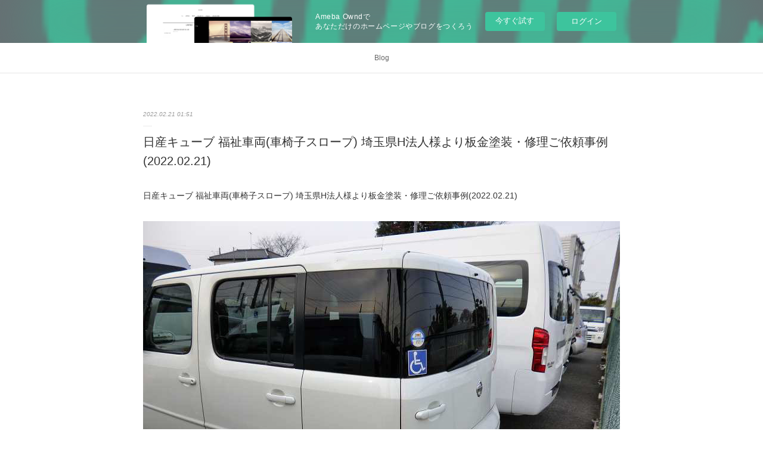

--- FILE ---
content_type: text/html; charset=utf-8
request_url: https://welfaresupport.amebaownd.com/posts/32490784
body_size: 8431
content:
<!doctype html>

            <html lang="ja" data-reactroot=""><head><meta charSet="UTF-8"/><meta http-equiv="X-UA-Compatible" content="IE=edge"/><meta name="viewport" content="width=device-width,user-scalable=no,initial-scale=1.0,minimum-scale=1.0,maximum-scale=1.0"/><title data-react-helmet="true">日産キューブ 福祉車両(車椅子スロープ) 埼玉県H法人様より板金塗装・修理ご依頼事例(2022.02.21) | 福祉車両専門店『ウェルファーレ・サポート』</title><link data-react-helmet="true" rel="canonical" href="https://welfaresupport.amebaownd.com/posts/32490784/"/><meta name="description" content="日産キューブ 福祉車両(車椅子スロープ) 埼玉県H法人様より板金塗装・修理ご依頼事例(2022.02.21)"/><meta property="fb:app_id" content="522776621188656"/><meta property="og:url" content="https://case.fukushisyaryou.jp/posts/32490784"/><meta property="og:type" content="article"/><meta property="og:title" content="日産キューブ 福祉車両(車椅子スロープ) 埼玉県H法人様より板金塗装・修理ご依頼事例(2022.02.21)"/><meta property="og:description" content="日産キューブ 福祉車両(車椅子スロープ) 埼玉県H法人様より板金塗装・修理ご依頼事例(2022.02.21)"/><meta property="og:image" content="https://cdn.amebaowndme.com/madrid-prd/madrid-web/images/sites/1259176/3b21102851fe4326edcde97f2f806278_26ef373d28b0f2eecdc619bfe4208842.jpg"/><meta property="og:site_name" content="福祉車両専門店『ウェルファーレ・サポート』"/><meta property="og:locale" content="ja_JP"/><meta name="twitter:card" content="summary_large_image"/><meta name="twitter:site" content="@amebaownd"/><meta name="twitter:title" content="日産キューブ 福祉車両(車椅子スロープ) 埼玉県H法人様より板金塗装・修理ご依頼事例(2022.02.21) | 福祉車両専門店『ウェルファーレ・サポート』"/><meta name="twitter:description" content="日産キューブ 福祉車両(車椅子スロープ) 埼玉県H法人様より板金塗装・修理ご依頼事例(2022.02.21)"/><meta name="twitter:image" content="https://cdn.amebaowndme.com/madrid-prd/madrid-web/images/sites/1259176/3b21102851fe4326edcde97f2f806278_26ef373d28b0f2eecdc619bfe4208842.jpg"/><meta name="twitter:app:id:iphone" content="911640835"/><meta name="twitter:app:url:iphone" content="amebaownd://public/sites/1259176/posts/32490784"/><meta name="twitter:app:id:googleplay" content="jp.co.cyberagent.madrid"/><meta name="twitter:app:url:googleplay" content="amebaownd://public/sites/1259176/posts/32490784"/><meta name="twitter:app:country" content="US"/><link rel="amphtml" href="https://amp.amebaownd.com/posts/32490784"/><link rel="alternate" type="application/rss+xml" title="福祉車両専門店『ウェルファーレ・サポート』" href="https://case.fukushisyaryou.jp/rss.xml"/><link rel="alternate" type="application/atom+xml" title="福祉車両専門店『ウェルファーレ・サポート』" href="https://case.fukushisyaryou.jp/atom.xml"/><link rel="sitemap" type="application/xml" title="Sitemap" href="/sitemap.xml"/><link href="https://static.amebaowndme.com/madrid-frontend/css/user.min-a66be375c.css" rel="stylesheet" type="text/css"/><link href="https://static.amebaowndme.com/madrid-frontend/css/malia/index.min-a66be375c.css" rel="stylesheet" type="text/css"/><link rel="icon" href="https://cdn.amebaowndme.com/madrid-prd/madrid-web/images/sites/1259176/9fc5d6b9a5e00d9fc17fc40b266843e9_58d326972aa283cf06e725c7ea6cbcee.png?width=32&amp;height=32"/><link rel="apple-touch-icon" href="https://cdn.amebaowndme.com/madrid-prd/madrid-web/images/sites/1259176/9fc5d6b9a5e00d9fc17fc40b266843e9_58d326972aa283cf06e725c7ea6cbcee.png?width=180&amp;height=180"/><style id="site-colors" charSet="UTF-8">.u-nav-clr {
  color: #666666;
}
.u-nav-bdr-clr {
  border-color: #666666;
}
.u-nav-bg-clr {
  background-color: #ffffff;
}
.u-nav-bg-bdr-clr {
  border-color: #ffffff;
}
.u-site-clr {
  color: #333333;
}
.u-base-bg-clr {
  background-color: #ffffff;
}
.u-btn-clr {
  color: #bbbbbb;
}
.u-btn-clr:hover,
.u-btn-clr--active {
  color: rgba(187,187,187, 0.7);
}
.u-btn-clr--disabled,
.u-btn-clr:disabled {
  color: rgba(187,187,187, 0.5);
}
.u-btn-bdr-clr {
  border-color: #cccccc;
}
.u-btn-bdr-clr:hover,
.u-btn-bdr-clr--active {
  border-color: rgba(204,204,204, 0.7);
}
.u-btn-bdr-clr--disabled,
.u-btn-bdr-clr:disabled {
  border-color: rgba(204,204,204, 0.5);
}
.u-btn-bg-clr {
  background-color: #cccccc;
}
.u-btn-bg-clr:hover,
.u-btn-bg-clr--active {
  background-color: rgba(204,204,204, 0.7);
}
.u-btn-bg-clr--disabled,
.u-btn-bg-clr:disabled {
  background-color: rgba(204,204,204, 0.5);
}
.u-txt-clr {
  color: #333333;
}
.u-txt-clr--lv1 {
  color: rgba(51,51,51, 0.7);
}
.u-txt-clr--lv2 {
  color: rgba(51,51,51, 0.5);
}
.u-txt-clr--lv3 {
  color: rgba(51,51,51, 0.3);
}
.u-txt-bg-clr {
  background-color: #eaeaea;
}
.u-lnk-clr,
.u-clr-area a {
  color: #72b1b3;
}
.u-lnk-clr:visited,
.u-clr-area a:visited {
  color: rgba(114,177,179, 0.7);
}
.u-lnk-clr:hover,
.u-clr-area a:hover {
  color: rgba(114,177,179, 0.5);
}
.u-ttl-blk-clr {
  color: #333333;
}
.u-ttl-blk-bdr-clr {
  border-color: #333333;
}
.u-ttl-blk-bdr-clr--lv1 {
  border-color: #d6d6d6;
}
.u-bdr-clr {
  border-color: #ebebeb;
}
.u-acnt-bdr-clr {
  border-color: #ffffff;
}
.u-acnt-bg-clr {
  background-color: #ffffff;
}
body {
  background-color: #ffffff;
}
blockquote {
  color: rgba(51,51,51, 0.7);
  border-left-color: #ebebeb;
};</style><style id="user-css" charSet="UTF-8">/**
 * @media all
 * 全体に適用したいCSSを記述してください。
 */
/*
.btn__item {
  border-radius: 24px;
}
*/
.keyvisual__item {

　　max-height: 10px;

;</style><style media="screen and (max-width: 800px)" id="user-sp-css" charSet="UTF-8">/**
 * @media (max-width: 800px)
 * 画面幅が800px以下のスマートフォン、タブレット用のCSSを記述してください。
 */
/*
.btn__item {
  border-radius: 24px;
}
*/;</style><script>
              (function(i,s,o,g,r,a,m){i['GoogleAnalyticsObject']=r;i[r]=i[r]||function(){
              (i[r].q=i[r].q||[]).push(arguments)},i[r].l=1*new Date();a=s.createElement(o),
              m=s.getElementsByTagName(o)[0];a.async=1;a.src=g;m.parentNode.insertBefore(a,m)
              })(window,document,'script','//www.google-analytics.com/analytics.js','ga');
            </script></head><body id="mdrd-a66be375c" class="u-txt-clr u-base-bg-clr theme-malia plan-basic  "><noscript><iframe src="//www.googletagmanager.com/ns.html?id=GTM-PXK9MM" height="0" width="0" style="display:none;visibility:hidden"></iframe></noscript><script>
            (function(w,d,s,l,i){w[l]=w[l]||[];w[l].push({'gtm.start':
            new Date().getTime(),event:'gtm.js'});var f=d.getElementsByTagName(s)[0],
            j=d.createElement(s),dl=l!='dataLayer'?'&l='+l:'';j.async=true;j.src=
            '//www.googletagmanager.com/gtm.js?id='+i+dl;f.parentNode.insertBefore(j,f);
            })(window,document, 'script', 'dataLayer', 'GTM-PXK9MM');
            </script><div id="content"><div class="page" data-reactroot=""><div class="page__outer"><div class="page__inner u-base-bg-clr"><aside style="opacity:1 !important;visibility:visible !important;text-indent:0 !important;transform:none !important;display:block !important;position:static !important;padding:0 !important;overflow:visible !important;margin:0 !important"><div class="owndbarHeader  " style="opacity:1 !important;visibility:visible !important;text-indent:0 !important;transform:none !important;display:block !important;position:static !important;padding:0 !important;overflow:visible !important;margin:0 !important"></div></aside><div role="navigation" class="common-header__outer u-nav-bg-clr"><input type="checkbox" id="header-switch" class="common-header__switch"/><div class="common-header"><div class="common-header__inner js-nav-overflow-criterion"><ul class="common-header__nav common-header-nav"><li class="common-header-nav__item js-nav-item "><a target="" class="u-nav-clr" href="/">Blog</a></li></ul></div><label class="common-header__more u-nav-bdr-clr" for="header-switch"><span class="u-nav-bdr-clr"><span class="u-nav-bdr-clr"><span class="u-nav-bdr-clr"></span></span></span></label></div></div><div><div role="main" class="page__main-outer u-base-bg-clr"><div class="page__main page__main--blog-detail"><div class="section"><div class="page__main--blog-detail"><div class="blog-article-outer"><article class="blog-article"><div class="blog-article__inner"><div class="blog-article__header"><time class="blog-article__date u-txt-clr u-txt-clr--lv2 u-bdr-clr" dateTime="2022-02-21T01:51:19Z">2022.02.21 01:51</time></div><div class="blog-article__content"><div class="blog-article__title blog-title"><h1 class="blog-title__text u-txt-clr">日産キューブ 福祉車両(車椅子スロープ) 埼玉県H法人様より板金塗装・修理ご依頼事例(2022.02.21)</h1></div><div class="blog-article__body blog-body"><div class="blog-body__item"><div><div class="blog-body__text u-txt-clr u-clr-area" data-block-type="text"><p>日産キューブ 福祉車両(車椅子スロープ) 埼玉県H法人様より板金塗装・修理ご依頼事例(2022.02.21)</p></div></div></div><div class="blog-body__item"><div><div class="img img__item--"><div><img alt=""/></div></div></div></div><div class="blog-body__item"><div><div class="blog-body__text u-txt-clr u-clr-area" data-block-type="text"><p>福祉車両 車椅子リフト　日産チェアキャブ　キューブ　車いすスロープ車の</p><p>板金塗装修理をご依頼いただきありがとうございます。</p><p>次回は、定期点検や福祉機能の整備・修理等のご入庫を心よりお待ちしております。</p></div></div></div></div></div><div class="blog-article__footer"><div class="bloginfo"><div class="bloginfo__category bloginfo-category"><ul class="bloginfo-category__list bloginfo-category-list"><li class="bloginfo-category-list__item"><a class="u-txt-clr u-txt-clr--lv2" href="/posts/categories/4358935">車検修理・板金塗装<!-- -->(<!-- -->650<!-- -->)</a></li></ul></div></div><div class="reblog-btn-outer"><div class="reblog-btn-body"><button class="reblog-btn"><span class="reblog-btn__inner"><span class="icon icon--reblog2"></span></span></button></div></div></div></div><div class="complementary-outer complementary-outer--slot2"><div class="complementary complementary--button "><div class="block-type--button"><div class="btn btn--center"><a target="_blank" class="btn__item u-btn-bdr-clr u-btn-clr u-font btn__item--l" href="https://www.fukushisyaryou.jp/">サービス詳細はこちら</a></div></div></div><div class="complementary complementary--siteFollow "><div class="block-type--siteFollow"><div class="site-follow u-bdr-clr"><div class="site-follow__img"><div><img alt=""/></div></div><div class="site-follow__body"><p class="site-follow__title u-txt-clr"><span class="site-follow__title-inner ">福祉車両専門店『ウェルファーレ・サポート』</span></p><p class="site-follow__text u-txt-clr u-txt-clr--lv1">福祉車両の専門店ウェルファーレ・サポートでは、車椅子用スロープ車・リフト車から回転昇降シート車（助手席・後部座席）の新車・中古車の販売から、各種福祉機能の修理・点検・車検、福祉車両のレンタカーサービスを行っています。</p><div class="site-follow__btn-outer"><button class="site-follow__btn site-follow__btn--yet"><div class="site-follow__btn-text"><span aria-hidden="true" class="site-follow__icon icon icon--plus"></span>フォロー</div></button></div></div></div></div></div><div class="complementary complementary--relatedPosts "><div class="block-type--relatedPosts"></div></div><div class="complementary complementary--postPrevNext "><div class="block-type--postPrevNext"><div class="pager pager--type1"><ul class="pager__list"><li class="pager__item pager__item--prev pager__item--bg"><a class="pager__item-inner " style="background-image:url(https://cdn.amebaowndme.com/madrid-prd/madrid-web/images/sites/1259176/9ae9855ffb4b922869c20df7ef6ef3bc_89b2cf5228134c7e7d61412b8f3234cb.jpg?width=400)" href="/posts/32549628"><time class="pager__date " dateTime="2022-02-25T00:23:16Z">2022.02.25 00:23</time><div><span class="pager__description ">福祉車両ハイエースリフト 埼玉県K施設様より、継続車検ご依頼事例(2022.02.25)</span></div><span aria-hidden="true" class="pager__icon icon icon--disclosure-l4 "></span></a></li><li class="pager__item pager__item--next pager__item--bg"><a class="pager__item-inner " style="background-image:url(https://cdn.amebaowndme.com/madrid-prd/madrid-web/images/sites/1259176/71d2c71bac947315ca160be89434dabc_5ecf68c1fa118739718d49b5bf5ac034.jpg?width=400)" href="/posts/32447232"><time class="pager__date " dateTime="2022-02-18T05:06:05Z">2022.02.18 05:06</time><div><span class="pager__description ">福祉車両ラクティス 埼玉県R法人様より、継続車検ご依頼事例(2022.02.18)</span></div><span aria-hidden="true" class="pager__icon icon icon--disclosure-r4 "></span></a></li></ul></div></div></div></div><div class="blog-article__comment"><div class="comment-list js-comment-list"><div><p class="comment-count u-txt-clr u-txt-clr--lv2"><span>0</span>コメント</p><ul><li class="comment-list__item comment-item js-comment-form"><div class="comment-item__body"><form class="comment-item__form u-bdr-clr "><div class="comment-item__form-head"><textarea type="text" id="post-comment" maxLength="1100" placeholder="コメントする..." class="comment-item__input"></textarea></div><div class="comment-item__form-foot"><p class="comment-item__count-outer"><span class="comment-item__count ">1000</span> / 1000</p><button type="submit" disabled="" class="comment-item__submit">投稿</button></div></form></div></li></ul></div></div></div><div class="pswp" tabindex="-1" role="dialog" aria-hidden="true"><div class="pswp__bg"></div><div class="pswp__scroll-wrap"><div class="pswp__container"><div class="pswp__item"></div><div class="pswp__item"></div><div class="pswp__item"></div></div><div class="pswp__ui pswp__ui--hidden"><div class="pswp__top-bar"><div class="pswp__counter"></div><button class="pswp__button pswp__button--close" title="Close (Esc)"></button><button class="pswp__button pswp__button--share" title="Share"></button><button class="pswp__button pswp__button--fs" title="Toggle fullscreen"></button><button class="pswp__button pswp__button--zoom" title="Zoom in/out"></button><div class="pswp__preloader"><div class="pswp__preloader__icn"><div class="pswp__preloader__cut"><div class="pswp__preloader__donut"></div></div></div></div></div><div class="pswp__share-modal pswp__share-modal--hidden pswp__single-tap"><div class="pswp__share-tooltip"></div></div><div class="pswp__button pswp__button--close pswp__close"><span class="pswp__close__item pswp__close"></span><span class="pswp__close__item pswp__close"></span></div><div class="pswp__bottom-bar"><button class="pswp__button pswp__button--arrow--left js-lightbox-arrow" title="Previous (arrow left)"></button><button class="pswp__button pswp__button--arrow--right js-lightbox-arrow" title="Next (arrow right)"></button></div><div class=""><div class="pswp__caption"><div class="pswp__caption"></div><div class="pswp__caption__link"><a class="js-link"></a></div></div></div></div></div></div></article></div></div></div></div></div></div><aside style="opacity:1 !important;visibility:visible !important;text-indent:0 !important;transform:none !important;display:block !important;position:static !important;padding:0 !important;overflow:visible !important;margin:0 !important"><div class="owndbar" style="opacity:1 !important;visibility:visible !important;text-indent:0 !important;transform:none !important;display:block !important;position:static !important;padding:0 !important;overflow:visible !important;margin:0 !important"></div></aside><footer role="contentinfo" class="page__footer footer" style="opacity:1 !important;visibility:visible !important;text-indent:0 !important;overflow:visible !important;position:static !important"><div class="footer__inner u-bdr-clr " style="opacity:1 !important;visibility:visible !important;text-indent:0 !important;overflow:visible !important;display:block !important;transform:none !important"><div class="footer__item u-bdr-clr" style="opacity:1 !important;visibility:visible !important;text-indent:0 !important;overflow:visible !important;display:block !important;transform:none !important"><p class="footer__copyright u-font"><small class="u-txt-clr u-txt-clr--lv2 u-font" style="color:rgba(51,51,51, 0.5) !important">Copyright © <!-- -->2026<!-- --> <!-- -->福祉車両専門店『ウェルファーレ・サポート』<!-- -->.</small></p><div class="powered-by"><a href="https://www.amebaownd.com" class="powered-by__link"><span class="powered-by__text">Powered by</span><span class="powered-by__logo">AmebaOwnd</span><span class="powered-by__text">無料でホームページをつくろう</span></a></div></div></div></footer></div></div><div class="toast"></div></div></div><img src="//sy.ameblo.jp/sync/?org=sy.amebaownd.com" alt="" style="display:none" width="1" height="1"/><script charSet="UTF-8">window.mdrdEnv="prd";</script><script charSet="UTF-8">window.INITIAL_STATE={"authenticate":{"authCheckCompleted":false,"isAuthorized":false},"blogPostReblogs":{},"category":{},"currentSite":{"fetching":false,"status":null,"site":{}},"shopCategory":{},"categories":{},"notifications":{},"page":{},"paginationTitle":{},"postArchives":{},"postComments":{"32490784":{"data":[],"pagination":{"total":0,"offset":0,"limit":3,"cursors":{"after":"","before":""}},"fetching":false},"submitting":false,"postStatus":null},"postDetail":{"postDetail-blogPostId:32490784":{"fetching":false,"loaded":true,"meta":{"code":200},"data":{"id":"32490784","userId":"880895","siteId":"1259176","status":"publish","title":"日産キューブ 福祉車両(車椅子スロープ) 埼玉県H法人様より板金塗装・修理ご依頼事例(2022.02.21)","contents":[{"type":"text","format":"html","value":"\u003Cp\u003E日産キューブ 福祉車両(車椅子スロープ) 埼玉県H法人様より板金塗装・修理ご依頼事例(2022.02.21)\u003C\u002Fp\u003E"},{"type":"image","fit":true,"scale":1,"align":"","url":"https:\u002F\u002Fcdn.amebaowndme.com\u002Fmadrid-prd\u002Fmadrid-web\u002Fimages\u002Fsites\u002F1259176\u002F3b21102851fe4326edcde97f2f806278_26ef373d28b0f2eecdc619bfe4208842.jpg","link":"","width":800,"height":600,"target":"_self","lightboxIndex":0},{"type":"text","format":"html","value":"\u003Cp\u003E福祉車両 車椅子リフト　日産チェアキャブ　キューブ　車いすスロープ車の\u003C\u002Fp\u003E\u003Cp\u003E板金塗装修理をご依頼いただきありがとうございます。\u003C\u002Fp\u003E\u003Cp\u003E次回は、定期点検や福祉機能の整備・修理等のご入庫を心よりお待ちしております。\u003C\u002Fp\u003E"}],"urlPath":"","publishedUrl":"https:\u002F\u002Fcase.fukushisyaryou.jp\u002Fposts\u002F32490784","ogpDescription":"","ogpImageUrl":"","contentFiltered":"","viewCount":0,"commentCount":0,"reblogCount":0,"prevBlogPost":{"id":"32549628","title":"福祉車両ハイエースリフト 埼玉県K施設様より、継続車検ご依頼事例(2022.02.25)","summary":"福祉車両ハイエースリフト 埼玉県K施設様より、継続車検ご依頼事例(2022.02.25)","imageUrl":"https:\u002F\u002Fcdn.amebaowndme.com\u002Fmadrid-prd\u002Fmadrid-web\u002Fimages\u002Fsites\u002F1259176\u002F9ae9855ffb4b922869c20df7ef6ef3bc_89b2cf5228134c7e7d61412b8f3234cb.jpg","publishedAt":"2022-02-25T00:23:16Z"},"nextBlogPost":{"id":"32447232","title":"福祉車両ラクティス 埼玉県R法人様より、継続車検ご依頼事例(2022.02.18)","summary":"福祉車両ラクティス 埼玉県R法人様より、継続車検ご依頼事例(2022.02.18)","imageUrl":"https:\u002F\u002Fcdn.amebaowndme.com\u002Fmadrid-prd\u002Fmadrid-web\u002Fimages\u002Fsites\u002F1259176\u002F71d2c71bac947315ca160be89434dabc_5ecf68c1fa118739718d49b5bf5ac034.jpg","publishedAt":"2022-02-18T05:06:05Z"},"rebloggedPost":false,"blogCategories":[{"id":"4358935","siteId":"1259176","label":"車検修理・板金塗装","publishedCount":650,"createdAt":"2021-04-07T06:38:39Z","updatedAt":"2026-01-19T01:07:31Z"}],"user":{"id":"880895","nickname":"ウェルレンタカー","description":"","official":false,"photoUrl":"https:\u002F\u002Fprofile-api.ameba.jp\u002Fv2\u002Fas\u002Fo91b717c890be84622ffef3e229e5e769cf383ea\u002FprofileImage?cat=300","followingCount":1,"createdAt":"2019-05-23T01:14:28Z","updatedAt":"2026-01-21T00:20:16Z"},"updateUser":{"id":"880895","nickname":"ウェルレンタカー","description":"","official":false,"photoUrl":"https:\u002F\u002Fprofile-api.ameba.jp\u002Fv2\u002Fas\u002Fo91b717c890be84622ffef3e229e5e769cf383ea\u002FprofileImage?cat=300","followingCount":1,"createdAt":"2019-05-23T01:14:28Z","updatedAt":"2026-01-21T00:20:16Z"},"comments":{"pagination":{"total":0,"offset":0,"limit":3,"cursors":{"after":"","before":""}},"data":[]},"publishedAt":"2022-02-21T01:51:19Z","createdAt":"2022-02-21T01:51:19Z","updatedAt":"2022-02-21T01:51:19Z","version":1}}},"postList":{},"shopList":{},"shopItemDetail":{},"pureAd":{},"keywordSearch":{},"proxyFrame":{"loaded":false},"relatedPostList":{},"route":{"route":{"path":"\u002Fposts\u002F:blog_post_id","component":function Connect(props, context) {
        _classCallCheck(this, Connect);

        var _this = _possibleConstructorReturn(this, _Component.call(this, props, context));

        _this.version = version;
        _this.store = props.store || context.store;

        (0, _invariant2["default"])(_this.store, 'Could not find "store" in either the context or ' + ('props of "' + connectDisplayName + '". ') + 'Either wrap the root component in a <Provider>, ' + ('or explicitly pass "store" as a prop to "' + connectDisplayName + '".'));

        var storeState = _this.store.getState();
        _this.state = { storeState: storeState };
        _this.clearCache();
        return _this;
      },"route":{"id":"0","type":"blog_post_detail","idForType":"0","title":"","urlPath":"\u002Fposts\u002F:blog_post_id","isHomePage":false}},"params":{"blog_post_id":"32490784"},"location":{"pathname":"\u002Fposts\u002F32490784","search":"","hash":"","action":"POP","key":"rsm9sn","query":{}}},"siteConfig":{"tagline":"福祉車両の専門店ウェルファーレ・サポートでは、車椅子用スロープ車・リフト車から回転昇降シート車（助手席・後部座席）の新車・中古車の販売から、各種福祉機能の修理・点検・車検、福祉車両のレンタカーサービスを行っています。","title":"福祉車両専門店『ウェルファーレ・サポート』","copyright":"","iconUrl":"https:\u002F\u002Fcdn.amebaowndme.com\u002Fmadrid-prd\u002Fmadrid-web\u002Fimages\u002Fsites\u002F1259176\u002Fb12d5aa10aaaa6b1b91d05d876267b0c_b23bfee59c3dee084e0814dd03250dff.jpg","logoUrl":"","coverImageUrl":"https:\u002F\u002Fcdn.amebaowndme.com\u002Fmadrid-prd\u002Fmadrid-web\u002Fimages\u002Fsites\u002F1259176\u002F8537afde47f0975ad92c15e2ac026d66_ac8cc983ca62e7c4adc898db1bb8b259.jpg","homePageId":"4814689","siteId":"1259176","siteCategoryIds":[1],"themeId":"5","theme":"malia","shopId":"","openedShop":false,"shop":{"law":{"userType":"","corporateName":"","firstName":"","lastName":"","zipCode":"","prefecture":"","address":"","telNo":"","aboutContact":"","aboutPrice":"","aboutPay":"","aboutService":"","aboutReturn":""},"privacyPolicy":{"operator":"","contact":"","collectAndUse":"","restrictionToThirdParties":"","supervision":"","disclosure":"","cookie":""}},"user":{"id":"880895","nickname":"ウェルレンタカー","photoUrl":"","createdAt":"2019-05-23T01:14:28Z","updatedAt":"2026-01-21T00:20:16Z"},"commentApproval":"accept","plan":{"id":"1","name":"Free","ownd_header":false,"powered_by":false,"pure_ads":false},"verifiedType":"general","navigations":[{"title":"Blog","urlPath":".\u002F","target":"_self","pageId":"4814689"}],"routings":[{"id":"0","type":"blog","idForType":"0","title":"","urlPath":"\u002Fposts\u002Fpage\u002F:page_num","isHomePage":false},{"id":"0","type":"blog_post_archive","idForType":"0","title":"","urlPath":"\u002Fposts\u002Farchives\u002F:yyyy\u002F:mm","isHomePage":false},{"id":"0","type":"blog_post_archive","idForType":"0","title":"","urlPath":"\u002Fposts\u002Farchives\u002F:yyyy\u002F:mm\u002Fpage\u002F:page_num","isHomePage":false},{"id":"0","type":"blog_post_category","idForType":"0","title":"","urlPath":"\u002Fposts\u002Fcategories\u002F:category_id","isHomePage":false},{"id":"0","type":"blog_post_category","idForType":"0","title":"","urlPath":"\u002Fposts\u002Fcategories\u002F:category_id\u002Fpage\u002F:page_num","isHomePage":false},{"id":"0","type":"author","idForType":"0","title":"","urlPath":"\u002Fauthors\u002F:user_id","isHomePage":false},{"id":"0","type":"author","idForType":"0","title":"","urlPath":"\u002Fauthors\u002F:user_id\u002Fpage\u002F:page_num","isHomePage":false},{"id":"0","type":"blog_post_category","idForType":"0","title":"","urlPath":"\u002Fposts\u002Fcategory\u002F:category_id","isHomePage":false},{"id":"0","type":"blog_post_category","idForType":"0","title":"","urlPath":"\u002Fposts\u002Fcategory\u002F:category_id\u002Fpage\u002F:page_num","isHomePage":false},{"id":"0","type":"blog_post_detail","idForType":"0","title":"","urlPath":"\u002Fposts\u002F:blog_post_id","isHomePage":false},{"id":"0","type":"keywordSearch","idForType":"0","title":"","urlPath":"\u002Fsearch\u002Fq\u002F:query","isHomePage":false},{"id":"0","type":"keywordSearch","idForType":"0","title":"","urlPath":"\u002Fsearch\u002Fq\u002F:query\u002Fpage\u002F:page_num","isHomePage":false},{"id":"4814689","type":"blog","idForType":"0","title":"Blog","urlPath":"\u002Fpages\u002F4814689\u002F","isHomePage":true},{"id":"4814689","type":"blog","idForType":"0","title":"Blog","urlPath":"\u002Fpages\u002F4814689\u002F:url_path","isHomePage":true},{"id":"4814689","type":"blog","idForType":"0","title":"Blog","urlPath":"\u002F","isHomePage":true}],"siteColors":{"navigationBackground":"#ffffff","navigationText":"#666666","siteTitleText":"#333333","background":"#ffffff","buttonBackground":"#cccccc","buttonText":"#bbbbbb","text":"#333333","link":"#72b1b3","titleBlock":"#333333","border":"#ebebeb","accent":"#ffffff"},"wovnioAttribute":"","useAuthorBlock":false,"twitterHashtags":"","createdAt":"2021-04-07T06:38:20Z","seoTitle":"福祉車両の専門店ウェルファーレ・サポート","isPreview":false,"siteCategory":[{"id":"1","label":"個人のブログやポートフォリオ"}],"previewPost":null,"previewShopItem":null,"hasAmebaIdConnection":false,"serverTime":"2026-01-21T06:24:33Z","complementaries":{"1":{"contents":{"layout":{"rows":[{"columns":[{"blocks":[]}]}]}},"created_at":"2021-04-07T06:38:20Z","updated_at":"2021-05-13T06:41:21Z"},"2":{"contents":{"layout":{"rows":[{"columns":[{"blocks":[{"type":"button","title":"サービス詳細はこちら","align":"center","size":"l","target":"_blank","url":"https:\u002F\u002Fwww.fukushisyaryou.jp\u002F"},{"type":"siteFollow","description":""},{"type":"relatedPosts","layoutType":"listl","showHeading":true,"heading":"関連記事","limit":3},{"type":"postPrevNext","showImage":true}]}]}]}},"created_at":"2021-04-07T06:38:20Z","updated_at":"2021-05-13T06:41:21Z"},"3":{"contents":{"layout":{"rows":[{"columns":[{"blocks":[]}]}]}},"created_at":"2021-04-07T06:38:43Z","updated_at":"2021-05-13T06:41:21Z"},"4":{"contents":{"layout":{"rows":[{"columns":[{"blocks":[]}]}]}},"created_at":"2021-04-07T06:38:43Z","updated_at":"2021-05-13T06:41:21Z"},"11":{"contents":{"layout":{"rows":[{"columns":[{"blocks":[{"type":"siteFollow","description":""},{"type":"post","mode":"summary","title":"記事一覧","buttonTitle":"","limit":5,"layoutType":"sidebarm","categoryIds":"","showTitle":true,"showButton":true,"sortType":"recent"},{"type":"postsCategory","heading":"カテゴリ","showHeading":true,"showCount":true,"design":"tagcloud"},{"type":"postsArchive","heading":"アーカイブ","showHeading":true,"design":"accordion"},{"type":"keywordSearch","heading":"","showHeading":false}]}]}]}},"created_at":"2021-04-07T06:38:43Z","updated_at":"2021-04-07T06:38:43Z"}},"siteColorsCss":".u-nav-clr {\n  color: #666666;\n}\n.u-nav-bdr-clr {\n  border-color: #666666;\n}\n.u-nav-bg-clr {\n  background-color: #ffffff;\n}\n.u-nav-bg-bdr-clr {\n  border-color: #ffffff;\n}\n.u-site-clr {\n  color: #333333;\n}\n.u-base-bg-clr {\n  background-color: #ffffff;\n}\n.u-btn-clr {\n  color: #bbbbbb;\n}\n.u-btn-clr:hover,\n.u-btn-clr--active {\n  color: rgba(187,187,187, 0.7);\n}\n.u-btn-clr--disabled,\n.u-btn-clr:disabled {\n  color: rgba(187,187,187, 0.5);\n}\n.u-btn-bdr-clr {\n  border-color: #cccccc;\n}\n.u-btn-bdr-clr:hover,\n.u-btn-bdr-clr--active {\n  border-color: rgba(204,204,204, 0.7);\n}\n.u-btn-bdr-clr--disabled,\n.u-btn-bdr-clr:disabled {\n  border-color: rgba(204,204,204, 0.5);\n}\n.u-btn-bg-clr {\n  background-color: #cccccc;\n}\n.u-btn-bg-clr:hover,\n.u-btn-bg-clr--active {\n  background-color: rgba(204,204,204, 0.7);\n}\n.u-btn-bg-clr--disabled,\n.u-btn-bg-clr:disabled {\n  background-color: rgba(204,204,204, 0.5);\n}\n.u-txt-clr {\n  color: #333333;\n}\n.u-txt-clr--lv1 {\n  color: rgba(51,51,51, 0.7);\n}\n.u-txt-clr--lv2 {\n  color: rgba(51,51,51, 0.5);\n}\n.u-txt-clr--lv3 {\n  color: rgba(51,51,51, 0.3);\n}\n.u-txt-bg-clr {\n  background-color: #eaeaea;\n}\n.u-lnk-clr,\n.u-clr-area a {\n  color: #72b1b3;\n}\n.u-lnk-clr:visited,\n.u-clr-area a:visited {\n  color: rgba(114,177,179, 0.7);\n}\n.u-lnk-clr:hover,\n.u-clr-area a:hover {\n  color: rgba(114,177,179, 0.5);\n}\n.u-ttl-blk-clr {\n  color: #333333;\n}\n.u-ttl-blk-bdr-clr {\n  border-color: #333333;\n}\n.u-ttl-blk-bdr-clr--lv1 {\n  border-color: #d6d6d6;\n}\n.u-bdr-clr {\n  border-color: #ebebeb;\n}\n.u-acnt-bdr-clr {\n  border-color: #ffffff;\n}\n.u-acnt-bg-clr {\n  background-color: #ffffff;\n}\nbody {\n  background-color: #ffffff;\n}\nblockquote {\n  color: rgba(51,51,51, 0.7);\n  border-left-color: #ebebeb;\n}","siteFont":{"id":"9","name":"Lato"},"siteCss":"\u002F**\n * @media all\n * 全体に適用したいCSSを記述してください。\n *\u002F\n\u002F*\n.btn__item {\n  border-radius: 24px;\n}\n*\u002F\n.keyvisual__item {\n\n　　max-height: 10px;\n\n","siteSpCss":"\u002F**\n * @media (max-width: 800px)\n * 画面幅が800px以下のスマートフォン、タブレット用のCSSを記述してください。\n *\u002F\n\u002F*\n.btn__item {\n  border-radius: 24px;\n}\n*\u002F","meta":{"Title":"日産キューブ 福祉車両(車椅子スロープ) 埼玉県H法人様より板金塗装・修理ご依頼事例(2022.02.21) | 福祉車両の専門店ウェルファーレ・サポート","Description":"日産キューブ 福祉車両(車椅子スロープ) 埼玉県H法人様より板金塗装・修理ご依頼事例(2022.02.21)","Keywords":"","Noindex":false,"Nofollow":false,"CanonicalUrl":"https:\u002F\u002Fcase.fukushisyaryou.jp\u002Fposts\u002F32490784","AmpHtml":"https:\u002F\u002Famp.amebaownd.com\u002Fposts\u002F32490784","DisabledFragment":false,"OgMeta":{"Type":"article","Title":"日産キューブ 福祉車両(車椅子スロープ) 埼玉県H法人様より板金塗装・修理ご依頼事例(2022.02.21)","Description":"日産キューブ 福祉車両(車椅子スロープ) 埼玉県H法人様より板金塗装・修理ご依頼事例(2022.02.21)","Image":"https:\u002F\u002Fcdn.amebaowndme.com\u002Fmadrid-prd\u002Fmadrid-web\u002Fimages\u002Fsites\u002F1259176\u002F3b21102851fe4326edcde97f2f806278_26ef373d28b0f2eecdc619bfe4208842.jpg","SiteName":"福祉車両専門店『ウェルファーレ・サポート』","Locale":"ja_JP"},"DeepLinkMeta":{"Ios":{"Url":"amebaownd:\u002F\u002Fpublic\u002Fsites\u002F1259176\u002Fposts\u002F32490784","AppStoreId":"911640835","AppName":"Ameba Ownd"},"Android":{"Url":"amebaownd:\u002F\u002Fpublic\u002Fsites\u002F1259176\u002Fposts\u002F32490784","AppName":"Ameba Ownd","Package":"jp.co.cyberagent.madrid"},"WebUrl":"https:\u002F\u002Fcase.fukushisyaryou.jp\u002Fposts\u002F32490784"},"TwitterCard":{"Type":"summary_large_image","Site":"@amebaownd","Creator":"","Title":"日産キューブ 福祉車両(車椅子スロープ) 埼玉県H法人様より板金塗装・修理ご依頼事例(2022.02.21) | 福祉車両専門店『ウェルファーレ・サポート』","Description":"日産キューブ 福祉車両(車椅子スロープ) 埼玉県H法人様より板金塗装・修理ご依頼事例(2022.02.21)","Image":"https:\u002F\u002Fcdn.amebaowndme.com\u002Fmadrid-prd\u002Fmadrid-web\u002Fimages\u002Fsites\u002F1259176\u002F3b21102851fe4326edcde97f2f806278_26ef373d28b0f2eecdc619bfe4208842.jpg"},"TwitterAppCard":{"CountryCode":"US","IPhoneAppId":"911640835","AndroidAppPackageName":"jp.co.cyberagent.madrid","CustomUrl":"amebaownd:\u002F\u002Fpublic\u002Fsites\u002F1259176\u002Fposts\u002F32490784"},"SiteName":"福祉車両専門店『ウェルファーレ・サポート』","ImageUrl":"https:\u002F\u002Fcdn.amebaowndme.com\u002Fmadrid-prd\u002Fmadrid-web\u002Fimages\u002Fsites\u002F1259176\u002F3b21102851fe4326edcde97f2f806278_26ef373d28b0f2eecdc619bfe4208842.jpg","FacebookAppId":"522776621188656","InstantArticleId":"","FaviconUrl":"https:\u002F\u002Fcdn.amebaowndme.com\u002Fmadrid-prd\u002Fmadrid-web\u002Fimages\u002Fsites\u002F1259176\u002F9fc5d6b9a5e00d9fc17fc40b266843e9_58d326972aa283cf06e725c7ea6cbcee.png?width=32&height=32","AppleTouchIconUrl":"https:\u002F\u002Fcdn.amebaowndme.com\u002Fmadrid-prd\u002Fmadrid-web\u002Fimages\u002Fsites\u002F1259176\u002F9fc5d6b9a5e00d9fc17fc40b266843e9_58d326972aa283cf06e725c7ea6cbcee.png?width=180&height=180","RssItems":[{"title":"福祉車両専門店『ウェルファーレ・サポート』","url":"https:\u002F\u002Fcase.fukushisyaryou.jp\u002Frss.xml"}],"AtomItems":[{"title":"福祉車両専門店『ウェルファーレ・サポート』","url":"https:\u002F\u002Fcase.fukushisyaryou.jp\u002Fatom.xml"}]},"googleConfig":{"TrackingCode":"","SiteVerificationCode":""},"lanceTrackingUrl":"\u002F\u002Fsy.ameblo.jp\u002Fsync\u002F?org=sy.amebaownd.com","FRM_ID_SIGNUP":"c.ownd-sites_r.ownd-sites_1259176","landingPageParams":{"domain":"welfaresupport.amebaownd.com","protocol":"https","urlPath":"\u002Fposts\u002F32490784"}},"siteFollow":{},"siteServiceTokens":{},"snsFeed":{},"toastMessages":{"messages":[]},"user":{"loaded":false,"me":{}},"userSites":{"fetching":null,"sites":[]},"userSiteCategories":{}};</script><script src="https://static.amebaowndme.com/madrid-metro/js/malia-c961039a0e890b88fbda.js" charSet="UTF-8"></script><style charSet="UTF-8">    @font-face {
      font-family: 'Lato';
      src: url('https://static.amebaowndme.com/madrid-frontend/fonts/userfont/Lato.woff2');
    }
    .u-font {
      font-family: "Lato", "ヒラギノ角ゴ ProN W3", "Hiragino Kaku Gothic ProN", sans-serif;
    }  </style></body></html>